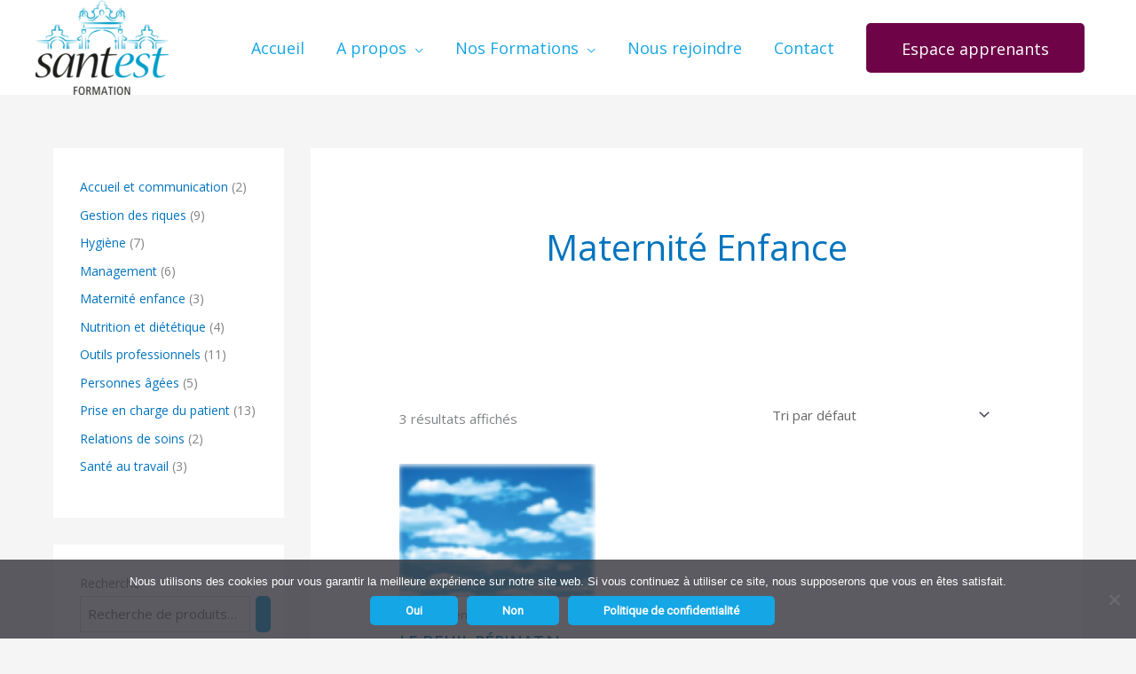

--- FILE ---
content_type: application/javascript
request_url: https://santestformation.fr/wp-content/cache/wpfc-minified/q5l4ne5x/ha5cj.js
body_size: 6996
content:
// source --> https://santestformation.fr/wp-content/plugins/cookie-notice/js/front.min.js?ver=2.5.11 
!function(){if("function"==typeof window.CustomEvent)return!1;function e(e,t){t=t||{bubbles:!1,cancelable:!1,detail:void 0};var n=document.createEvent("CustomEvent");return n.initCustomEvent(e,t.bubbles,t.cancelable,t.detail),n}e.prototype=window.Event.prototype,window.CustomEvent=e}(),function(){var e=function(e){return new RegExp("(^| )"+e+"( |$)")},t=function(e,t,n){for(var i=0;i<e.length;i++)t.call(n,e[i])};function n(e){this.element=e}n.prototype={add:function(){t(arguments,(function(e){this.contains(e)||(this.element.className+=this.element.className.length>0?" "+e:e)}),this)},remove:function(){t(arguments,(function(t){this.element.className=this.element.className.replace(e(t),"")}),this)},toggle:function(e){return this.contains(e)?(this.remove(e),!1):(this.add(e),!0)},contains:function(t){return e(t).test(this.element.className)},replace:function(e,t){this.remove(e),this.add(t)}},"classList"in Element.prototype||Object.defineProperty(Element.prototype,"classList",{get:function(){return new n(this)}}),window.DOMTokenList&&null==DOMTokenList.prototype.replace&&(DOMTokenList.prototype.replace=n.prototype.replace)}(),function(e,t,n){var i=new function(){this.cookiesAccepted=null,this.noticeContainer=null,this.setStatus=function(n){var i=this,o="",s="",c=new Date,a=new Date;cnArgs.onScroll&&e.removeEventListener("scroll",this.handleScroll),"accept"===n?(n="true",a.setTime(parseInt(c.getTime())+1e3*parseInt(cnArgs.cookieTime))):(n="false",a.setTime(parseInt(c.getTime())+1e3*parseInt(cnArgs.cookieTimeRejected))),cnArgs.globalCookie&&(o=this.getDomain(t.location.hostname)),"localhost"===t.location.hostname&&(s=t.location.pathname.split("/")[1]);var r="";"https:"===t.location.protocol&&(r=";secure"),t.cookie=cnArgs.cookieName+"="+n+";expires="+a.toUTCString()+";path=/"+s+";domain="+o+r,this.cookiesAccepted="true"===n;var l=new CustomEvent("setCookieNotice",{detail:{value:n,time:c,expires:a,data:cnArgs}});if(t.dispatchEvent(l),this.setBodyClass(["cookies-set","true"===n?"cookies-accepted":"cookies-refused"]),this.hideCookieNotice(),"automatic"===cnArgs.revokeCookiesOpt&&(this.noticeContainer.addEventListener("animationend",(function e(){i.noticeContainer.removeEventListener("animationend",e),i.showRevokeNotice()})),this.noticeContainer.addEventListener("webkitAnimationEnd",(function e(){i.noticeContainer.removeEventListener("webkitAnimationEnd",e),i.showRevokeNotice()}))),cnArgs.redirection&&("true"===n&&null===this.cookiesAccepted||n!==this.cookiesAccepted&&null!==this.cookiesAccepted)){var d=e.location.protocol+"//",h=e.location.host+"/"+e.location.pathname;cnArgs.cache?(d=d+h.replace("//","/")+(""===e.location.search?"?":e.location.search+"&")+"cn-reloaded=1"+e.location.hash,e.location.href=d):(d=d+h.replace("//","/")+e.location.search+e.location.hash,e.location.reload(!0))}else;},this.getDomain=function(e){new RegExp(/https?:\/\//).test(e)||(e="http://"+e);var t=new URL(e).hostname.split(".");return t.slice(0).slice(-(4===t.length?3:2)).join(".")},this.getStatus=function(e){var n=("; "+t.cookie).split("; cookie_notice_accepted=");if(2===n.length){var i=n.pop().split(";").shift();return e?"true"===i:i}return null},this.showCookieNotice=function(){var e=this,n=new CustomEvent("showCookieNotice",{detail:{data:cnArgs}});t.dispatchEvent(n),this.noticeContainer.classList.remove("cookie-notice-hidden"),this.noticeContainer.classList.add("cn-animated"),this.noticeContainer.classList.add("cookie-notice-visible"),this.noticeContainer.addEventListener("animationend",(function t(){e.noticeContainer.removeEventListener("animationend",t),e.noticeContainer.classList.remove("cn-animated")})),this.noticeContainer.addEventListener("webkitAnimationEnd",(function t(){e.noticeContainer.removeEventListener("webkitAnimationEnd",t),e.noticeContainer.classList.remove("cn-animated")}))},this.hideCookieNotice=function(){var e=this,n=new CustomEvent("hideCookieNotice",{detail:{data:cnArgs}});t.dispatchEvent(n),this.noticeContainer.classList.add("cn-animated"),this.noticeContainer.classList.remove("cookie-notice-visible"),this.noticeContainer.addEventListener("animationend",(function t(){e.noticeContainer.removeEventListener("animationend",t),e.noticeContainer.classList.remove("cn-animated"),e.noticeContainer.classList.add("cookie-notice-hidden")})),this.noticeContainer.addEventListener("webkitAnimationEnd",(function t(){e.noticeContainer.removeEventListener("webkitAnimationEnd",t),e.noticeContainer.classList.remove("cn-animated"),e.noticeContainer.classList.add("cookie-notice-hidden")}))},this.showRevokeNotice=function(){var e=this,n=new CustomEvent("showRevokeNotice",{detail:{data:cnArgs}});t.dispatchEvent(n),this.noticeContainer.classList.remove("cookie-revoke-hidden"),this.noticeContainer.classList.add("cn-animated"),this.noticeContainer.classList.add("cookie-revoke-visible"),this.noticeContainer.addEventListener("animationend",(function t(){e.noticeContainer.removeEventListener("animationend",t),e.noticeContainer.classList.remove("cn-animated")})),this.noticeContainer.addEventListener("webkitAnimationEnd",(function t(){e.noticeContainer.removeEventListener("webkitAnimationEnd",t),e.noticeContainer.classList.remove("cn-animated")}))},this.hideRevokeNotice=function(){var e=this,n=new CustomEvent("hideRevokeNotice",{detail:{data:cnArgs}});t.dispatchEvent(n),this.noticeContainer.classList.add("cn-animated"),this.noticeContainer.classList.remove("cookie-revoke-visible"),this.noticeContainer.addEventListener("animationend",(function t(){e.noticeContainer.removeEventListener("animationend",t),e.noticeContainer.classList.remove("cn-animated"),e.noticeContainer.classList.add("cookie-revoke-hidden")})),this.noticeContainer.addEventListener("webkitAnimationEnd",(function t(){e.noticeContainer.removeEventListener("webkitAnimationEnd",t),e.noticeContainer.classList.remove("cn-animated"),e.noticeContainer.classList.add("cookie-revoke-hidden")}))},this.setBodyClass=function(e){t.body.classList.remove("cookies-revoke"),t.body.classList.remove("cookies-accepted"),t.body.classList.remove("cookies-refused"),t.body.classList.remove("cookies-set"),t.body.classList.remove("cookies-not-set");for(var n=0;n<e.length;n++)t.body.classList.add(e[n])},this.handleScroll=function(){(e.pageYOffset||(t.documentElement||t.body.parentNode||t.body).scrollTop)>parseInt(cnArgs.onScrollOffset)&&this.setStatus("accept")},this.getClosest=function(e,n){for(Element.prototype.matches||(Element.prototype.matches=Element.prototype.matchesSelector||Element.prototype.mozMatchesSelector||Element.prototype.msMatchesSelector||Element.prototype.oMatchesSelector||Element.prototype.webkitMatchesSelector||function(e){for(var t=(this.document||this.ownerDocument).querySelectorAll(e),n=t.length;--n>=0&&t.item(n)!==this;);return n>-1});e&&e!==t;e=e.parentNode)if(e.matches(n))return e;return null},this.inIframe=function(){try{return e.self!==e.top}catch(e){return!0}},this.init=function(){var n=this;if(!0!==this.inIframe()&&(this.cookiesAccepted=this.getStatus(!0),this.noticeContainer=t.getElementById("cookie-notice"),this.noticeContainer)){var i=t.getElementsByClassName("cn-set-cookie"),o=t.getElementsByClassName("cn-revoke-cookie"),s=t.getElementById("cn-more-info"),c=t.getElementById("cn-close-notice");this.noticeContainer.classList.add("cn-effect-"+cnArgs.hideEffect),null===this.cookiesAccepted?(cnArgs.onScroll&&e.addEventListener("scroll",(function(e){n.handleScroll()})),cnArgs.onClick&&e.addEventListener("click",(function(e){null===n.getClosest(e.target,"#cookie-notice")&&n.setStatus("accept")}),!0),this.setBodyClass(["cookies-not-set"]),this.showCookieNotice()):(this.setBodyClass(["cookies-set",!0===this.cookiesAccepted?"cookies-accepted":"cookies-refused"]),cnArgs.revokeCookies&&"automatic"===cnArgs.revokeCookiesOpt&&this.showRevokeNotice());for(var a=0;a<i.length;a++)i[a].addEventListener("click",(function(e){e.preventDefault(),e.stopPropagation(),n.setStatus(this.dataset.cookieSet)}));null!==s&&s.addEventListener("click",(function(t){var n=this.dataset.linkUrl||this.getAttribute("href"),i=this.dataset.linkTarget||this.getAttribute("target")||"_self";if(!n)return;t.preventDefault(),t.stopPropagation(),e.open(n,i)})),null!==c&&(c.addEventListener("keydown",(function(e){("Enter"===e.key||" "===e.key||"Spacebar"===e.key||13===e.keyCode||32===e.keyCode)&&(e.preventDefault(),e.stopPropagation(),n.setStatus("reject"))})),c.addEventListener("click",(function(e){e.preventDefault(),e.stopPropagation(),n.setStatus("reject")})));for(a=0;a<o.length;a++)o[a].addEventListener("click",(function(e){e.preventDefault(),n.noticeContainer.classList.contains("cookie-revoke-visible")?(n.hideRevokeNotice(),n.noticeContainer.addEventListener("animationend",(function e(){n.noticeContainer.removeEventListener("animationend",e),n.showCookieNotice()})),n.noticeContainer.addEventListener("webkitAnimationEnd",(function e(){n.noticeContainer.removeEventListener("webkitAnimationEnd",e),n.showCookieNotice()}))):n.noticeContainer.classList.contains("cookie-notice-hidden")&&n.noticeContainer.classList.contains("cookie-revoke-hidden")&&n.showCookieNotice()}))}}};e.addEventListener("load",(function(){i.init()}),!1)}(window,document);
// source --> https://santestformation.fr/wp-content/plugins/sticky-menu-or-anything-on-scroll/assets/js/jq-sticky-anything.min.js?ver=2.1.1 
/**
* @preserve Sticky Anything 2.22 | (c) WebFactory Ltd | GPL2 Licensed
*/

var stickyAnythingBreakpoint = '' // solely to use as a debugging breakpoint, if needed.

!function(e){function t(t,i){e(".sticky-element-original").clone().insertAfter(e(".sticky-element-original")).addClass("sticky-element-cloned").removeClass("element-is-not-sticky").addClass("element-is-sticky").css("position","fixed").css("top",t+"px").css("margin-left","0").css("z-index",i).removeClass("sticky-element-original").hide()}e.fn.stickThis=function(i){var n,s=e.extend({top:0,minscreenwidth:0,maxscreenwidth:99999,zindex:1,legacymode:!1,dynamicmode:!1,debugmode:!1,pushup:"",adminbar:!1},i),l=e(this).length,r=e(s.pushup).length;return r<1?(1==s.debugmode&&s.pushup&&console.error('STICKY ANYTHING DEBUG: There are no elements with the selector/class/ID you selected for the Push-up element ("'+s.pushup+'").'),s.pushup=""):r>1&&(1==s.debugmode&&console.error("STICKY ANYTHING DEBUG: There are "+r+' elements on the page with the selector/class/ID you selected for the push-up element ("'+s.pushup+'"). You can select only ONE element to push the sticky element up.'),s.pushup=""),l<1?1==s.debugmode&&console.error('STICKY ANYTHING DEBUG: There are no elements with the selector/class/ID you selected for the sticky element ("'+this.selector+'").'):l>1?1==s.debugmode&&console.error("STICKY ANYTHING DEBUG: There There are "+r+' elements with the selector/class/ID you selected for the sticky element ("'+this.selector+'"). You can only make ONE element sticky.'):1==s.legacymode?(e(this).addClass("sticky-element-original").addClass("element-is-not-sticky"),1!=s.dynamicmode&&t(s.top,s.zindex,s.adminbar),checkElement=setInterval(function(){!function(i,n,s,l,o,r,d){var a=e(".sticky-element-original").offset();if(orgElementTop=a.top,o){var c=e(o).offset();pushElementTop=c.top}var m=window,g="inner";"innerWidth"in window||(g="client",m=document.documentElement||document.body);viewport=m[g+"Width"],d&&e("body").hasClass("admin-bar")&&viewport>600?adminBarHeight=e("#wpadminbar").height():adminBarHeight=0;e(window).scrollTop()>=orgElementTop-i-adminBarHeight&&viewport>=n&&viewport<=s?(orgElement=e(".sticky-element-original"),coordsOrgElement=orgElement.offset(),leftOrgElement=coordsOrgElement.left,widthOrgElement=orgElement[0].getBoundingClientRect().width,widthOrgElement||(widthOrgElement=orgElement.css("width")),heightOrgElement=orgElement.outerHeight(),paddingOrgElement=[orgElement.css("padding-top"),orgElement.css("padding-right"),orgElement.css("padding-bottom"),orgElement.css("padding-left")],paddingCloned=paddingOrgElement[0]+" "+paddingOrgElement[1]+" "+paddingOrgElement[2]+" "+paddingOrgElement[3],1==r&&e(".sticky-element-cloned").length<1&&t(i,l),elementHeight=0,heightOrgElement<1?elementHeight=e(".sticky-element-cloned").outerHeight():elementHeight=e(".sticky-element-original").outerHeight(),o&&e(window).scrollTop()>pushElementTop-i-elementHeight-adminBarHeight?stickyTopMargin=pushElementTop-i-elementHeight-e(window).scrollTop():stickyTopMargin=adminBarHeight,e(".sticky-element-cloned").css("left",leftOrgElement+"px").css("top",i+"px").css("width",widthOrgElement).css("margin-top",stickyTopMargin).css("padding",paddingCloned).show(),e(".sticky-element-original").css("visibility","hidden")):(1==r?e(".sticky-element-cloned").remove():e(".sticky-element-cloned").hide(),e(".sticky-element-original").css("visibility","visible"))}(s.top,s.minscreenwidth,s.maxscreenwidth,s.zindex,s.pushup,s.dynamicmode,s.adminbar)},10)):(e(this).addClass("sticky-element-original").addClass("element-is-not-sticky"),orgAssignedStyles=(n=e(this),o={},o.display=n.css("display"),o.float=n.css("float"),o.flex=n.css("flex"),o["box-sizing"]=n.css("box-sizing"),o.clear=n.css("clear"),o.overflow=n.css("overflow"),o.transform=n.css("transform"),o),orgInlineStyles=e(".sticky-element-original").attr("style"),null==orgInlineStyles&&(orgInlineStyles=""),e(".sticky-element-original").addClass("sticky-element-active").before('<div class="sticky-element-placeholder" style="width:0; height:0; margin:0; padding:0; visibility:hidden;"></div>'),checkElement=setInterval(function(){!function(t,i,n,s,l,o,r,d){$listenerElement=e(".sticky-element-active");var a=$listenerElement.offset();if(orgElementTop=a.top,l){var c=e(l).offset();pushElementTop=c.top}var m=window,g="inner";"innerWidth"in window||(g="client",m=document.documentElement||document.body);viewport=m[g+"Width"],o&&e("body").hasClass("admin-bar")&&viewport>600?adminBarHeight=e("#wpadminbar").height():adminBarHeight=0;if(e(window).scrollTop()>=orgElementTop-t-adminBarHeight&&viewport>=i&&viewport<=n){for(var h in coordsOrgElement=$listenerElement.offset(),leftOrgElement=coordsOrgElement.left,widthPlaceholder=$listenerElement[0].getBoundingClientRect().width,widthPlaceholder||(widthPlaceholder=$listenerElement.css("width")),heightPlaceholder=$listenerElement[0].getBoundingClientRect().height,heightPlaceholder||(heightPlaceholder=$listenerElement.css("height")),widthSticky=e(".sticky-element-original").css("width"),"0px"==widthSticky&&(widthSticky=e(".sticky-element-original")[0].getBoundingClientRect().width),heightSticky=e(".sticky-element-original").height(),paddingOrgElement=[e(".sticky-element-original").css("padding-top"),e(".sticky-element-original").css("padding-right"),e(".sticky-element-original").css("padding-bottom"),e(".sticky-element-original").css("padding-left")],paddingSticky=paddingOrgElement[0]+" "+paddingOrgElement[1]+" "+paddingOrgElement[2]+" "+paddingOrgElement[3],marginOrgElement=[$listenerElement.css("margin-top"),$listenerElement.css("margin-right"),$listenerElement.css("margin-bottom"),$listenerElement.css("margin-left")],marginPlaceholder=marginOrgElement[0]+" "+marginOrgElement[1]+" "+marginOrgElement[2]+" "+marginOrgElement[3],assignedStyles="",r)"inline"==r[h]?assignedStyles+=h+":inline-block; ":assignedStyles+=h+":"+r[h]+"; ";elementHeight=0,heightPlaceholder<1?elementHeight=e(".sticky-element-cloned").outerHeight():elementHeight=e(".sticky-element-original").outerHeight(),l&&e(window).scrollTop()>pushElementTop-t-elementHeight-adminBarHeight?stickyTopMargin=pushElementTop-t-elementHeight-e(window).scrollTop():stickyTopMargin=adminBarHeight,assignedStyles+="width:"+widthPlaceholder+"px; height:"+heightPlaceholder+"px; margin:"+marginPlaceholder+";",e(".sticky-element-original").removeClass("sticky-element-active").removeClass("element-is-not-sticky").addClass("element-is-sticky").css("cssText","margin-top: "+stickyTopMargin+"px !important; margin-left: 0 !important").css("position","fixed").css("left",leftOrgElement+"px").css("top",t+"px").css("width",widthSticky).css("padding",paddingSticky).css("z-index",s),e(".sticky-element-original").each(function(){this.style.setProperty("margin-top",stickyTopMargin,"important")}),e(".sticky-element-placeholder").hasClass("sticky-element-active")||e(".sticky-element-placeholder").addClass("sticky-element-active").attr("style",assignedStyles)}else e(".sticky-element-original").addClass("sticky-element-active").removeClass("element-is-sticky").addClass("element-is-not-sticky").attr("style",d),e(".sticky-element-placeholder").hasClass("sticky-element-active")&&e(".sticky-element-placeholder").removeClass("sticky-element-active").removeAttr("style").css("width","0").css("height","0").css("margin","0").css("padding","0")}(s.top,s.minscreenwidth,s.maxscreenwidth,s.zindex,s.pushup,s.adminbar,orgAssignedStyles,orgInlineStyles)},10)),this}}(jQuery);
// source --> https://santestformation.fr/wp-content/plugins/tooltip-ck/assets/tooltipck.js?ver=6.9 
/**
 * @name		Tooltip CK
 * @copyright	Copyright (C) 2016. All rights reserved.
 * @license		GNU General Public License version 2 or later; see LICENSE.txt
 * @author		Cédric KEIFLIN - https://www.joomlack.fr - https://www.template-creator.com - https://www.ceikay.com
 */
 
 /*
 * Version 2.2.9 : Fix issue with WP5.6 and jQuery update
 * Version 2.2.6 : Fix issue with fade effect, improve tipWidth setting with data attribute
 */

(function () {
	'use strict';

	var $;

	/*===========================
	Tooltipck
	===========================*/
	var Tooltipck = function (options) {
		if (!(this instanceof Tooltipck)) return new Tooltipck(options);

		if (typeof jQuery !== 'undefined'){
			$ = jQuery;
		}

		if (typeof $ === 'undefined') {
			console.log('Tooltip CK error : jQuery instance not found !');
			return;
		}

		// Tooltipck
		var t = this;

		// Settings
		var defaults = {
			fxTransition: 'linear',
			fxType: 'both',					// can be both, horizontal, vertical, fade
			fxDuration: 500,
			tipPosition: 'right',			// can be right, top, left, bottom
			delayIn: 0,
			delayOut: 500,
			isMobile: 0,
			opacity: 0.9,
			offsetx: 0,
			offsety: 0
			};
		options = options || {};
		options = $.extend(defaults, options);

		var tooltip;
		$('.tooltipck').each(function(i, tooltip) {
			tooltip = $(tooltip);
			if (tooltip.attr('data-done') == '1') return;

			tooltip = $.extend(tooltip, options);

			// quick fix for the height of the element
			tooltip.css('display', 'inline-block');
			tooltip.height = tooltip.height();
			tooltip.width = tooltip.width();
			tooltip.css('display', '');
			tooltip.attr('data-position', options.tipPosition);

			tooltip.tip = $('> .tooltipck-tip', tooltip);
			$(document.body).append(tooltip.tip);
			// tooltip.tipWidth = tooltip.tip.outerWidth() + parseInt(tooltip.tip.css('border-left-width')) + parseInt(tooltip.tip.css('border-right-width'));
			tooltip.tipWidth = parseInt(tooltip.tip.attr('data-width'));
			tooltip.tipHeight = tooltip.tip.outerHeight();

			tooltip.tip.css({
				'opacity': '0',
				'width': '0',
				'height': '0'
			});
			getTooltipParams();

			tooltip.attr('data-done', '1');

			if (options.isMobile == 1) {
				tooltip.click(function() {
					if (tooltip.data('status') != 'open' && tooltip.data('status') != 'opened') {
						showTip(tooltip);
						hideTipOutsideClick();
					} else {
						hideTip(tooltip);
					}
				});
				tooltip.tip.click(function() {
					if (tooltip.data('status') == 'opened') {
						hideTip(tooltip);
					}
				});
			} else {
				tooltip.mouseover(function() {
					showTip(tooltip);
				});
				tooltip.mouseleave(function() {
					hideTip(tooltip);
				});
			}

			function hideTipOutsideClick() {
				$(window).on('click', function(event){
					if ( 
						tooltip.data('status') == 'open'
						&&
						tooltip.has(event.target).length == 0 //checks if descendants was clicked
						&&
						!tooltip.is(event.target) //checks if itself was clicked
						){
						// is outside
						hideTip(tooltip);
					} else {
						// is inside, do nothing
					}
				});
			}

			function getTipPosition() {
				var prop1 ,val1, prop2, val2;

				switch(tooltip.tipPosition) {
					case 'right':
					default:
						prop1 = 'left';
						val1 = (tooltip.pointer.offset().left + parseInt(tooltip.offsetx)) + 'px';
						prop2 = 'top';
						val2 = (tooltip.pointer.offset().top + parseInt(tooltip.offsety)) + 'px';
						break;
					case 'left':
						prop1 = 'left';
						val1 = (tooltip.pointer.offset().left + parseInt(tooltip.offsetx) - tooltip.tipWidth - tooltip.width) + 'px';
						prop2 = 'top';
						val2 = (tooltip.pointer.offset().top + parseInt(tooltip.offsety)) + 'px';
						break;
					case 'top':
						prop1 = 'left';
						val1 = (tooltip.pointer.offset().left + parseInt(tooltip.offsetx) - (tooltip.tipWidth / 2) - (tooltip.width / 2)) + 'px';
						prop2 = 'top';
						val2 = (tooltip.pointer.offset().top + parseInt(tooltip.offsety) - tooltip.tipHeight - tooltip.height) + 'px';
						break;
					case 'bottom':
						prop1 = 'left';
						val1 = (tooltip.pointer.offset().left + parseInt(tooltip.offsetx) - (tooltip.tipWidth / 2) - (tooltip.width / 2)) + 'px';
						prop2 = 'top';
						val2 = (tooltip.pointer.offset().top + tooltip.height + parseInt(tooltip.offsety)) + 'px';
						break;
				}
				return Array(prop1, val1, prop2, val2);
			}

			function checkWithinBounds() {
				var boundTop = $(document).scrollTop();
				var boundBottom = boundTop + $(window).height();
				var boundLeft = $(document).scrollLeft();
				var boundRight = boundLeft + $(window).width();

				if (tooltip.tipPosition == 'right') {
					var tipPositionRight = tooltip.pointer.offset().left + parseInt(tooltip.tip.css('marginLeft')) + tooltip.tipWidth;
					var hOffset = boundRight - tipPositionRight;
					if (hOffset < 0) {
						tooltip.tip.css('marginLeft', '+=' + hOffset + 'px');
					}
				}

				// for position left, right, and bottom when the tip goes lower
				if (tooltip.tipPosition != 'top') {
					if (tooltip.tipPosition == 'bottom') {
						var tipPositionBottom = tooltip.pointer.offset().top + tooltip.tipHeight + parseInt(tooltip.tip.css('marginTop')) + tooltip.height;
					} else {
						var tipPositionBottom = tooltip.pointer.offset().top + tooltip.tipHeight + parseInt(tooltip.tip.css('marginTop'));
					}
					var vOffset = boundBottom - tipPositionBottom;
					if (vOffset < 0) {
						tooltip.tip.css('marginTop', '+=' + vOffset + 'px');
					}
				}
			}

			function checkWithinBoundsAfterAnimation() {
				var boundTop = $(document).scrollTop();
				var left = parseInt(tooltip.tip.css('left'));
				var marginLeft = parseInt(tooltip.tip.css('marginLeft'));
				var top = parseInt(tooltip.tip.position().top);
				var marginTop = parseInt(tooltip.tip.css('marginTop'));

				// init the limit
				tooltip.tip.css('max-width', '');
				tooltip.tip.css('max-height', '');

				if ((tooltip.tip.width() + 10) > $(window).width()) {
					tooltip.tip.css({
						'marginLeft': '0px'
						,'left': '5px'
						,'max-width': $(window).width() - 10 + 'px'
					});
				}
				if ((tooltip.tip.height() + 10) > $(window).height()) {
					tooltip.tip.css({
						'marginTop': '0px'
						,'top': '5px'
						,'max-height': $(window).height() - 10 + 'px'
					});
				}

				if (left + marginLeft < 0) {
					tooltip.tip.css({
						'left': '5px'
						,'marginLeft': '0'
					});
				}
				if (top + marginTop < boundTop) {
					tooltip.tip.css({
						'top': boundTop + 'px'
						,'marginTop': '0'
					});
				}
			}

			function showTip(el) {
				clearTimeout(el.timeout);
				el.timeout = setTimeout(function() {
					openTip(el);
				}, options.delayIn);
			}

			function hideTip(el) {
				clearTimeout(el.timeout);
				el.timeout = setTimeout(function() {
					if (tooltip.hasClass('tooltipck-paused')) return;
					$(el).data('status', 'hide')
					closeTip(el);
				}, tooltip.delayOut);
			}

			function openTip(el) {
				var tip = $(el.tip);
				el.data('status', 'open');
				if (el.data('status') == 'opened')
					return;
				
				// tip.css('display' ,'inline-block');
				tip.addClass('tooltipck-hover');
				// add a html pointer to get the correct tip position
				// if (! tooltip.find('.tooltipck-pointer').length) tooltip.append('<span class="tooltipck-pointer"></span>');
				tooltip.pointer = tooltip.find('.tooltipck-pointer');
				// check where to place the tooltip
				tooltip.checkedPositions = [];
				// empty the array
				while (tooltip.checkedPositions.length) { tooltip.checkedPositions.pop(); }
				tooltip.tipPosition = tooltip.attr('data-position');
				var tipPositionCss = getTipPosition();
				

				// reset all positions to avoid issues
				tip.css({
					'top': '',
					'bottom': '',
					'left': '',
					'right': '',
					'marginLeft': '',
					'marginTop': '',
				});
				tip.css(tipPositionCss[0], tipPositionCss[1]);
				tip.css(tipPositionCss[2], tipPositionCss[3]);
//				tip.css(tipPositionCss[4], tipPositionCss[5]);
//				tip.css(tipPositionCss[6], tipPositionCss[7]);
				checkWithinBounds();
//				$(document.body).append(tip);

				$('.tooltipck').removeClass('tooltipck-active');
				tooltip.addClass('tooltipck-active');

				switch(options.fxType) {
					case 'both':
					default:
						tip.css('display' ,'inline-block');
						tip.animate({
							'opacity' : options.opacity,
							'height' : el.tipHeight,
							'width' : el.tipWidth,
							// 'display' : 'inline-block',
							// 'zIndex' : '6001'
							}, {
								duration: parseInt(tooltip.fxDuration),
								transition:  options.fxTransition,
								complete: function() {
									el.data('status', 'opened');
									tip.css('height' ,'auto');
									checkWithinBoundsAfterAnimation();
//									checkWithinBounds();
								}
						});
						break;
					case 'horizontal':
						tip.css('height', el.tipHeight);
						tip.css('display' ,'inline-block');
						tip.animate({
							'opacity' : options.opacity,
							'width' : el.tipWidth,
							// 'display' : 'inline-block'
							}, {
								duration: parseInt(tooltip.fxDuration),
								transition:  options.fxTransition,
								complete: function() {
									el.data('status', 'opened');
									tip.css('height' ,'auto');
									checkWithinBoundsAfterAnimation();
								}
						});
						break;
					case 'vertical':
						tip.css('width', el.tipWidth);
						tip.css('display' ,'inline-block');
						tip.animate({
							'opacity' : options.opacity,
							'height' : el.tipHeight,
							// 'display' : 'inline-block'
							}, {
								duration: parseInt(tooltip.fxDuration),
								transition:  options.fxTransition,
								complete: function() {
									el.data('status', 'opened');
//									tip.css('height' ,'auto');
									checkWithinBoundsAfterAnimation();
								}
						});
						break;
					case 'fade':
						tip.css('height', el.tipHeight);
						tip.css('width', el.tipWidth);
						tip.css('display', 'inline-block');
						tip.animate({
							'opacity' : options.opacity
							// 'display' : 'inline-block'
							}, {
								duration: parseInt(tooltip.fxDuration),
								transition:  options.fxTransition,
									complete: function() {
									el.data('status', 'opened');
									tip.css('height' ,'auto');
									checkWithinBoundsAfterAnimation();
								}
						});
						break;
				}
				if (options.isMobile == 1) {
					
				} else {
					tip.mouseover(function() {
						tooltip.addClass('tooltipck-paused');
					}).mouseleave(function() {
						tooltip.removeClass('tooltipck-paused').trigger('mouseleave');
					});
				}
			}

			function closeTip(el) {
				var tip = $(el.tip);
				el.data('status', 'close');
				tip.stop(true, true);
				tip.css({
					'opacity': '0',
					'width': '0',
					'height': '0',
					'display' : 'none'
				});
				tooltip.removeClass('tooltipck-active');
				tip.removeClass('tooltipck-hover');
//				tooltip.append(tip);
				el.data('status', 'closed');
			}

			function getTooltipParams() {
				if (tooltip.attr('rel')) {
					var params = tooltip.attr('rel').split('|');
					for (var i = 0; i < params.length; i++) {
						var param = params[i];
						if (param.indexOf('time=') != -1)
							tooltip.fxDuration = parseInt(param.replace("time=", ""));
						if (param.indexOf('delayOut=') != -1)
							tooltip.delayOut = parseInt(param.replace("delayOut=", ""));
						if (param.indexOf('offsetx=') != -1)
							tooltip.offsetx = parseInt(param.replace("offsetx=", ""));
						if (param.indexOf('offsety=') != -1)
							tooltip.offsety = parseInt(param.replace("offsety=", ""));
						if (param.indexOf('position=') != -1)
							tooltip.tipPosition = param.replace("position=", "");
						// Legacy
						if (param.indexOf('mood=') != -1)
							tooltip.fxDuration = param.replace("mood=", "");
						if (param.indexOf('tipd=') != -1)
							tooltip.delayOut = param.replace("tipd=", "");
					}
				}
			}

			// used when mobile window is switched between landscape and portrait
			$(window).on('resize', function() { repositionTooltip(tooltip); });

			function repositionTooltip(tooltip) {
				if (tooltip.data('status') != 'open' || options.isMobile != '1') return;
				tooltip.tipPosition = options.tipPosition;
				var tipPositionCss = getTipPosition();
				var tip = tooltip.tip;
				// reset all positions to avoid issues
				tip.css(tipPositionCss[0], tipPositionCss[1]);
				tip.css(tipPositionCss[2], tipPositionCss[3]);
				tip.css(tipPositionCss[4], tipPositionCss[5]);
				tip.css(tipPositionCss[6], tipPositionCss[7]);
				// checkWithinBounds();
			}
		});
	};

	window.Tooltipck = Tooltipck;
})();